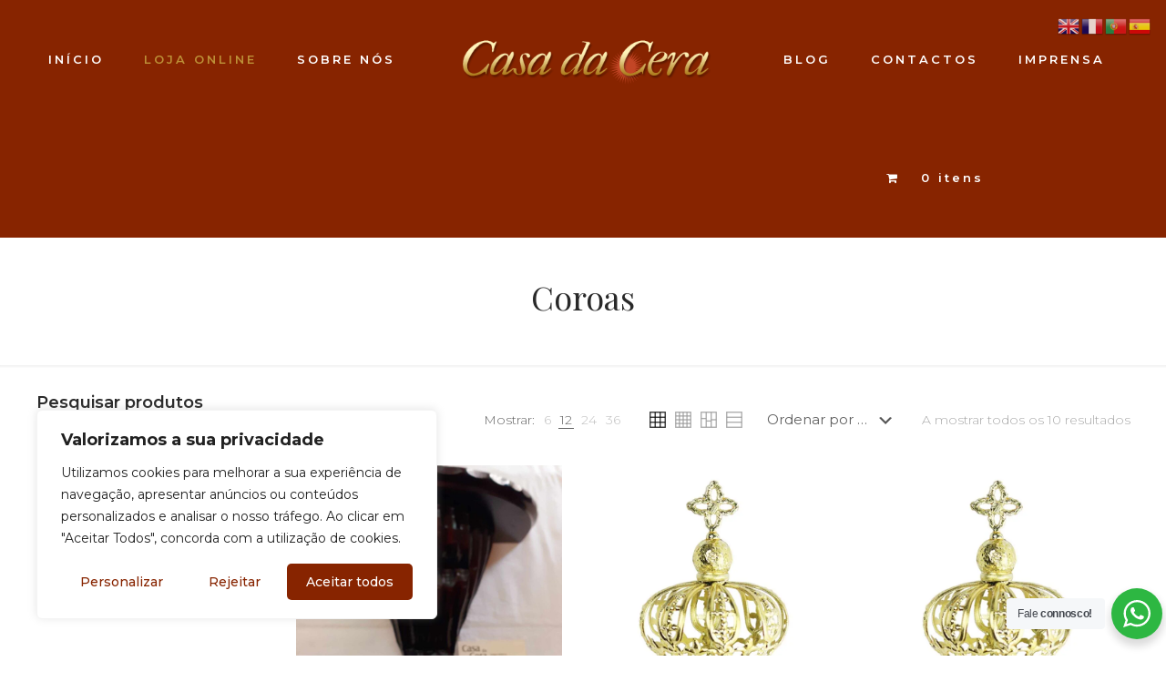

--- FILE ---
content_type: text/html; charset=utf-8
request_url: https://www.google.com/recaptcha/api2/anchor?ar=1&k=6Lc2A4kUAAAAAKwJksrwxys4BczjA1dvHCuNaQZg&co=aHR0cHM6Ly9jYXNhZGFjZXJhLnB0OjQ0Mw..&hl=en&v=9TiwnJFHeuIw_s0wSd3fiKfN&size=invisible&anchor-ms=20000&execute-ms=30000&cb=vqvt8mwxhe2a
body_size: 49198
content:
<!DOCTYPE HTML><html dir="ltr" lang="en"><head><meta http-equiv="Content-Type" content="text/html; charset=UTF-8">
<meta http-equiv="X-UA-Compatible" content="IE=edge">
<title>reCAPTCHA</title>
<style type="text/css">
/* cyrillic-ext */
@font-face {
  font-family: 'Roboto';
  font-style: normal;
  font-weight: 400;
  font-stretch: 100%;
  src: url(//fonts.gstatic.com/s/roboto/v48/KFO7CnqEu92Fr1ME7kSn66aGLdTylUAMa3GUBHMdazTgWw.woff2) format('woff2');
  unicode-range: U+0460-052F, U+1C80-1C8A, U+20B4, U+2DE0-2DFF, U+A640-A69F, U+FE2E-FE2F;
}
/* cyrillic */
@font-face {
  font-family: 'Roboto';
  font-style: normal;
  font-weight: 400;
  font-stretch: 100%;
  src: url(//fonts.gstatic.com/s/roboto/v48/KFO7CnqEu92Fr1ME7kSn66aGLdTylUAMa3iUBHMdazTgWw.woff2) format('woff2');
  unicode-range: U+0301, U+0400-045F, U+0490-0491, U+04B0-04B1, U+2116;
}
/* greek-ext */
@font-face {
  font-family: 'Roboto';
  font-style: normal;
  font-weight: 400;
  font-stretch: 100%;
  src: url(//fonts.gstatic.com/s/roboto/v48/KFO7CnqEu92Fr1ME7kSn66aGLdTylUAMa3CUBHMdazTgWw.woff2) format('woff2');
  unicode-range: U+1F00-1FFF;
}
/* greek */
@font-face {
  font-family: 'Roboto';
  font-style: normal;
  font-weight: 400;
  font-stretch: 100%;
  src: url(//fonts.gstatic.com/s/roboto/v48/KFO7CnqEu92Fr1ME7kSn66aGLdTylUAMa3-UBHMdazTgWw.woff2) format('woff2');
  unicode-range: U+0370-0377, U+037A-037F, U+0384-038A, U+038C, U+038E-03A1, U+03A3-03FF;
}
/* math */
@font-face {
  font-family: 'Roboto';
  font-style: normal;
  font-weight: 400;
  font-stretch: 100%;
  src: url(//fonts.gstatic.com/s/roboto/v48/KFO7CnqEu92Fr1ME7kSn66aGLdTylUAMawCUBHMdazTgWw.woff2) format('woff2');
  unicode-range: U+0302-0303, U+0305, U+0307-0308, U+0310, U+0312, U+0315, U+031A, U+0326-0327, U+032C, U+032F-0330, U+0332-0333, U+0338, U+033A, U+0346, U+034D, U+0391-03A1, U+03A3-03A9, U+03B1-03C9, U+03D1, U+03D5-03D6, U+03F0-03F1, U+03F4-03F5, U+2016-2017, U+2034-2038, U+203C, U+2040, U+2043, U+2047, U+2050, U+2057, U+205F, U+2070-2071, U+2074-208E, U+2090-209C, U+20D0-20DC, U+20E1, U+20E5-20EF, U+2100-2112, U+2114-2115, U+2117-2121, U+2123-214F, U+2190, U+2192, U+2194-21AE, U+21B0-21E5, U+21F1-21F2, U+21F4-2211, U+2213-2214, U+2216-22FF, U+2308-230B, U+2310, U+2319, U+231C-2321, U+2336-237A, U+237C, U+2395, U+239B-23B7, U+23D0, U+23DC-23E1, U+2474-2475, U+25AF, U+25B3, U+25B7, U+25BD, U+25C1, U+25CA, U+25CC, U+25FB, U+266D-266F, U+27C0-27FF, U+2900-2AFF, U+2B0E-2B11, U+2B30-2B4C, U+2BFE, U+3030, U+FF5B, U+FF5D, U+1D400-1D7FF, U+1EE00-1EEFF;
}
/* symbols */
@font-face {
  font-family: 'Roboto';
  font-style: normal;
  font-weight: 400;
  font-stretch: 100%;
  src: url(//fonts.gstatic.com/s/roboto/v48/KFO7CnqEu92Fr1ME7kSn66aGLdTylUAMaxKUBHMdazTgWw.woff2) format('woff2');
  unicode-range: U+0001-000C, U+000E-001F, U+007F-009F, U+20DD-20E0, U+20E2-20E4, U+2150-218F, U+2190, U+2192, U+2194-2199, U+21AF, U+21E6-21F0, U+21F3, U+2218-2219, U+2299, U+22C4-22C6, U+2300-243F, U+2440-244A, U+2460-24FF, U+25A0-27BF, U+2800-28FF, U+2921-2922, U+2981, U+29BF, U+29EB, U+2B00-2BFF, U+4DC0-4DFF, U+FFF9-FFFB, U+10140-1018E, U+10190-1019C, U+101A0, U+101D0-101FD, U+102E0-102FB, U+10E60-10E7E, U+1D2C0-1D2D3, U+1D2E0-1D37F, U+1F000-1F0FF, U+1F100-1F1AD, U+1F1E6-1F1FF, U+1F30D-1F30F, U+1F315, U+1F31C, U+1F31E, U+1F320-1F32C, U+1F336, U+1F378, U+1F37D, U+1F382, U+1F393-1F39F, U+1F3A7-1F3A8, U+1F3AC-1F3AF, U+1F3C2, U+1F3C4-1F3C6, U+1F3CA-1F3CE, U+1F3D4-1F3E0, U+1F3ED, U+1F3F1-1F3F3, U+1F3F5-1F3F7, U+1F408, U+1F415, U+1F41F, U+1F426, U+1F43F, U+1F441-1F442, U+1F444, U+1F446-1F449, U+1F44C-1F44E, U+1F453, U+1F46A, U+1F47D, U+1F4A3, U+1F4B0, U+1F4B3, U+1F4B9, U+1F4BB, U+1F4BF, U+1F4C8-1F4CB, U+1F4D6, U+1F4DA, U+1F4DF, U+1F4E3-1F4E6, U+1F4EA-1F4ED, U+1F4F7, U+1F4F9-1F4FB, U+1F4FD-1F4FE, U+1F503, U+1F507-1F50B, U+1F50D, U+1F512-1F513, U+1F53E-1F54A, U+1F54F-1F5FA, U+1F610, U+1F650-1F67F, U+1F687, U+1F68D, U+1F691, U+1F694, U+1F698, U+1F6AD, U+1F6B2, U+1F6B9-1F6BA, U+1F6BC, U+1F6C6-1F6CF, U+1F6D3-1F6D7, U+1F6E0-1F6EA, U+1F6F0-1F6F3, U+1F6F7-1F6FC, U+1F700-1F7FF, U+1F800-1F80B, U+1F810-1F847, U+1F850-1F859, U+1F860-1F887, U+1F890-1F8AD, U+1F8B0-1F8BB, U+1F8C0-1F8C1, U+1F900-1F90B, U+1F93B, U+1F946, U+1F984, U+1F996, U+1F9E9, U+1FA00-1FA6F, U+1FA70-1FA7C, U+1FA80-1FA89, U+1FA8F-1FAC6, U+1FACE-1FADC, U+1FADF-1FAE9, U+1FAF0-1FAF8, U+1FB00-1FBFF;
}
/* vietnamese */
@font-face {
  font-family: 'Roboto';
  font-style: normal;
  font-weight: 400;
  font-stretch: 100%;
  src: url(//fonts.gstatic.com/s/roboto/v48/KFO7CnqEu92Fr1ME7kSn66aGLdTylUAMa3OUBHMdazTgWw.woff2) format('woff2');
  unicode-range: U+0102-0103, U+0110-0111, U+0128-0129, U+0168-0169, U+01A0-01A1, U+01AF-01B0, U+0300-0301, U+0303-0304, U+0308-0309, U+0323, U+0329, U+1EA0-1EF9, U+20AB;
}
/* latin-ext */
@font-face {
  font-family: 'Roboto';
  font-style: normal;
  font-weight: 400;
  font-stretch: 100%;
  src: url(//fonts.gstatic.com/s/roboto/v48/KFO7CnqEu92Fr1ME7kSn66aGLdTylUAMa3KUBHMdazTgWw.woff2) format('woff2');
  unicode-range: U+0100-02BA, U+02BD-02C5, U+02C7-02CC, U+02CE-02D7, U+02DD-02FF, U+0304, U+0308, U+0329, U+1D00-1DBF, U+1E00-1E9F, U+1EF2-1EFF, U+2020, U+20A0-20AB, U+20AD-20C0, U+2113, U+2C60-2C7F, U+A720-A7FF;
}
/* latin */
@font-face {
  font-family: 'Roboto';
  font-style: normal;
  font-weight: 400;
  font-stretch: 100%;
  src: url(//fonts.gstatic.com/s/roboto/v48/KFO7CnqEu92Fr1ME7kSn66aGLdTylUAMa3yUBHMdazQ.woff2) format('woff2');
  unicode-range: U+0000-00FF, U+0131, U+0152-0153, U+02BB-02BC, U+02C6, U+02DA, U+02DC, U+0304, U+0308, U+0329, U+2000-206F, U+20AC, U+2122, U+2191, U+2193, U+2212, U+2215, U+FEFF, U+FFFD;
}
/* cyrillic-ext */
@font-face {
  font-family: 'Roboto';
  font-style: normal;
  font-weight: 500;
  font-stretch: 100%;
  src: url(//fonts.gstatic.com/s/roboto/v48/KFO7CnqEu92Fr1ME7kSn66aGLdTylUAMa3GUBHMdazTgWw.woff2) format('woff2');
  unicode-range: U+0460-052F, U+1C80-1C8A, U+20B4, U+2DE0-2DFF, U+A640-A69F, U+FE2E-FE2F;
}
/* cyrillic */
@font-face {
  font-family: 'Roboto';
  font-style: normal;
  font-weight: 500;
  font-stretch: 100%;
  src: url(//fonts.gstatic.com/s/roboto/v48/KFO7CnqEu92Fr1ME7kSn66aGLdTylUAMa3iUBHMdazTgWw.woff2) format('woff2');
  unicode-range: U+0301, U+0400-045F, U+0490-0491, U+04B0-04B1, U+2116;
}
/* greek-ext */
@font-face {
  font-family: 'Roboto';
  font-style: normal;
  font-weight: 500;
  font-stretch: 100%;
  src: url(//fonts.gstatic.com/s/roboto/v48/KFO7CnqEu92Fr1ME7kSn66aGLdTylUAMa3CUBHMdazTgWw.woff2) format('woff2');
  unicode-range: U+1F00-1FFF;
}
/* greek */
@font-face {
  font-family: 'Roboto';
  font-style: normal;
  font-weight: 500;
  font-stretch: 100%;
  src: url(//fonts.gstatic.com/s/roboto/v48/KFO7CnqEu92Fr1ME7kSn66aGLdTylUAMa3-UBHMdazTgWw.woff2) format('woff2');
  unicode-range: U+0370-0377, U+037A-037F, U+0384-038A, U+038C, U+038E-03A1, U+03A3-03FF;
}
/* math */
@font-face {
  font-family: 'Roboto';
  font-style: normal;
  font-weight: 500;
  font-stretch: 100%;
  src: url(//fonts.gstatic.com/s/roboto/v48/KFO7CnqEu92Fr1ME7kSn66aGLdTylUAMawCUBHMdazTgWw.woff2) format('woff2');
  unicode-range: U+0302-0303, U+0305, U+0307-0308, U+0310, U+0312, U+0315, U+031A, U+0326-0327, U+032C, U+032F-0330, U+0332-0333, U+0338, U+033A, U+0346, U+034D, U+0391-03A1, U+03A3-03A9, U+03B1-03C9, U+03D1, U+03D5-03D6, U+03F0-03F1, U+03F4-03F5, U+2016-2017, U+2034-2038, U+203C, U+2040, U+2043, U+2047, U+2050, U+2057, U+205F, U+2070-2071, U+2074-208E, U+2090-209C, U+20D0-20DC, U+20E1, U+20E5-20EF, U+2100-2112, U+2114-2115, U+2117-2121, U+2123-214F, U+2190, U+2192, U+2194-21AE, U+21B0-21E5, U+21F1-21F2, U+21F4-2211, U+2213-2214, U+2216-22FF, U+2308-230B, U+2310, U+2319, U+231C-2321, U+2336-237A, U+237C, U+2395, U+239B-23B7, U+23D0, U+23DC-23E1, U+2474-2475, U+25AF, U+25B3, U+25B7, U+25BD, U+25C1, U+25CA, U+25CC, U+25FB, U+266D-266F, U+27C0-27FF, U+2900-2AFF, U+2B0E-2B11, U+2B30-2B4C, U+2BFE, U+3030, U+FF5B, U+FF5D, U+1D400-1D7FF, U+1EE00-1EEFF;
}
/* symbols */
@font-face {
  font-family: 'Roboto';
  font-style: normal;
  font-weight: 500;
  font-stretch: 100%;
  src: url(//fonts.gstatic.com/s/roboto/v48/KFO7CnqEu92Fr1ME7kSn66aGLdTylUAMaxKUBHMdazTgWw.woff2) format('woff2');
  unicode-range: U+0001-000C, U+000E-001F, U+007F-009F, U+20DD-20E0, U+20E2-20E4, U+2150-218F, U+2190, U+2192, U+2194-2199, U+21AF, U+21E6-21F0, U+21F3, U+2218-2219, U+2299, U+22C4-22C6, U+2300-243F, U+2440-244A, U+2460-24FF, U+25A0-27BF, U+2800-28FF, U+2921-2922, U+2981, U+29BF, U+29EB, U+2B00-2BFF, U+4DC0-4DFF, U+FFF9-FFFB, U+10140-1018E, U+10190-1019C, U+101A0, U+101D0-101FD, U+102E0-102FB, U+10E60-10E7E, U+1D2C0-1D2D3, U+1D2E0-1D37F, U+1F000-1F0FF, U+1F100-1F1AD, U+1F1E6-1F1FF, U+1F30D-1F30F, U+1F315, U+1F31C, U+1F31E, U+1F320-1F32C, U+1F336, U+1F378, U+1F37D, U+1F382, U+1F393-1F39F, U+1F3A7-1F3A8, U+1F3AC-1F3AF, U+1F3C2, U+1F3C4-1F3C6, U+1F3CA-1F3CE, U+1F3D4-1F3E0, U+1F3ED, U+1F3F1-1F3F3, U+1F3F5-1F3F7, U+1F408, U+1F415, U+1F41F, U+1F426, U+1F43F, U+1F441-1F442, U+1F444, U+1F446-1F449, U+1F44C-1F44E, U+1F453, U+1F46A, U+1F47D, U+1F4A3, U+1F4B0, U+1F4B3, U+1F4B9, U+1F4BB, U+1F4BF, U+1F4C8-1F4CB, U+1F4D6, U+1F4DA, U+1F4DF, U+1F4E3-1F4E6, U+1F4EA-1F4ED, U+1F4F7, U+1F4F9-1F4FB, U+1F4FD-1F4FE, U+1F503, U+1F507-1F50B, U+1F50D, U+1F512-1F513, U+1F53E-1F54A, U+1F54F-1F5FA, U+1F610, U+1F650-1F67F, U+1F687, U+1F68D, U+1F691, U+1F694, U+1F698, U+1F6AD, U+1F6B2, U+1F6B9-1F6BA, U+1F6BC, U+1F6C6-1F6CF, U+1F6D3-1F6D7, U+1F6E0-1F6EA, U+1F6F0-1F6F3, U+1F6F7-1F6FC, U+1F700-1F7FF, U+1F800-1F80B, U+1F810-1F847, U+1F850-1F859, U+1F860-1F887, U+1F890-1F8AD, U+1F8B0-1F8BB, U+1F8C0-1F8C1, U+1F900-1F90B, U+1F93B, U+1F946, U+1F984, U+1F996, U+1F9E9, U+1FA00-1FA6F, U+1FA70-1FA7C, U+1FA80-1FA89, U+1FA8F-1FAC6, U+1FACE-1FADC, U+1FADF-1FAE9, U+1FAF0-1FAF8, U+1FB00-1FBFF;
}
/* vietnamese */
@font-face {
  font-family: 'Roboto';
  font-style: normal;
  font-weight: 500;
  font-stretch: 100%;
  src: url(//fonts.gstatic.com/s/roboto/v48/KFO7CnqEu92Fr1ME7kSn66aGLdTylUAMa3OUBHMdazTgWw.woff2) format('woff2');
  unicode-range: U+0102-0103, U+0110-0111, U+0128-0129, U+0168-0169, U+01A0-01A1, U+01AF-01B0, U+0300-0301, U+0303-0304, U+0308-0309, U+0323, U+0329, U+1EA0-1EF9, U+20AB;
}
/* latin-ext */
@font-face {
  font-family: 'Roboto';
  font-style: normal;
  font-weight: 500;
  font-stretch: 100%;
  src: url(//fonts.gstatic.com/s/roboto/v48/KFO7CnqEu92Fr1ME7kSn66aGLdTylUAMa3KUBHMdazTgWw.woff2) format('woff2');
  unicode-range: U+0100-02BA, U+02BD-02C5, U+02C7-02CC, U+02CE-02D7, U+02DD-02FF, U+0304, U+0308, U+0329, U+1D00-1DBF, U+1E00-1E9F, U+1EF2-1EFF, U+2020, U+20A0-20AB, U+20AD-20C0, U+2113, U+2C60-2C7F, U+A720-A7FF;
}
/* latin */
@font-face {
  font-family: 'Roboto';
  font-style: normal;
  font-weight: 500;
  font-stretch: 100%;
  src: url(//fonts.gstatic.com/s/roboto/v48/KFO7CnqEu92Fr1ME7kSn66aGLdTylUAMa3yUBHMdazQ.woff2) format('woff2');
  unicode-range: U+0000-00FF, U+0131, U+0152-0153, U+02BB-02BC, U+02C6, U+02DA, U+02DC, U+0304, U+0308, U+0329, U+2000-206F, U+20AC, U+2122, U+2191, U+2193, U+2212, U+2215, U+FEFF, U+FFFD;
}
/* cyrillic-ext */
@font-face {
  font-family: 'Roboto';
  font-style: normal;
  font-weight: 900;
  font-stretch: 100%;
  src: url(//fonts.gstatic.com/s/roboto/v48/KFO7CnqEu92Fr1ME7kSn66aGLdTylUAMa3GUBHMdazTgWw.woff2) format('woff2');
  unicode-range: U+0460-052F, U+1C80-1C8A, U+20B4, U+2DE0-2DFF, U+A640-A69F, U+FE2E-FE2F;
}
/* cyrillic */
@font-face {
  font-family: 'Roboto';
  font-style: normal;
  font-weight: 900;
  font-stretch: 100%;
  src: url(//fonts.gstatic.com/s/roboto/v48/KFO7CnqEu92Fr1ME7kSn66aGLdTylUAMa3iUBHMdazTgWw.woff2) format('woff2');
  unicode-range: U+0301, U+0400-045F, U+0490-0491, U+04B0-04B1, U+2116;
}
/* greek-ext */
@font-face {
  font-family: 'Roboto';
  font-style: normal;
  font-weight: 900;
  font-stretch: 100%;
  src: url(//fonts.gstatic.com/s/roboto/v48/KFO7CnqEu92Fr1ME7kSn66aGLdTylUAMa3CUBHMdazTgWw.woff2) format('woff2');
  unicode-range: U+1F00-1FFF;
}
/* greek */
@font-face {
  font-family: 'Roboto';
  font-style: normal;
  font-weight: 900;
  font-stretch: 100%;
  src: url(//fonts.gstatic.com/s/roboto/v48/KFO7CnqEu92Fr1ME7kSn66aGLdTylUAMa3-UBHMdazTgWw.woff2) format('woff2');
  unicode-range: U+0370-0377, U+037A-037F, U+0384-038A, U+038C, U+038E-03A1, U+03A3-03FF;
}
/* math */
@font-face {
  font-family: 'Roboto';
  font-style: normal;
  font-weight: 900;
  font-stretch: 100%;
  src: url(//fonts.gstatic.com/s/roboto/v48/KFO7CnqEu92Fr1ME7kSn66aGLdTylUAMawCUBHMdazTgWw.woff2) format('woff2');
  unicode-range: U+0302-0303, U+0305, U+0307-0308, U+0310, U+0312, U+0315, U+031A, U+0326-0327, U+032C, U+032F-0330, U+0332-0333, U+0338, U+033A, U+0346, U+034D, U+0391-03A1, U+03A3-03A9, U+03B1-03C9, U+03D1, U+03D5-03D6, U+03F0-03F1, U+03F4-03F5, U+2016-2017, U+2034-2038, U+203C, U+2040, U+2043, U+2047, U+2050, U+2057, U+205F, U+2070-2071, U+2074-208E, U+2090-209C, U+20D0-20DC, U+20E1, U+20E5-20EF, U+2100-2112, U+2114-2115, U+2117-2121, U+2123-214F, U+2190, U+2192, U+2194-21AE, U+21B0-21E5, U+21F1-21F2, U+21F4-2211, U+2213-2214, U+2216-22FF, U+2308-230B, U+2310, U+2319, U+231C-2321, U+2336-237A, U+237C, U+2395, U+239B-23B7, U+23D0, U+23DC-23E1, U+2474-2475, U+25AF, U+25B3, U+25B7, U+25BD, U+25C1, U+25CA, U+25CC, U+25FB, U+266D-266F, U+27C0-27FF, U+2900-2AFF, U+2B0E-2B11, U+2B30-2B4C, U+2BFE, U+3030, U+FF5B, U+FF5D, U+1D400-1D7FF, U+1EE00-1EEFF;
}
/* symbols */
@font-face {
  font-family: 'Roboto';
  font-style: normal;
  font-weight: 900;
  font-stretch: 100%;
  src: url(//fonts.gstatic.com/s/roboto/v48/KFO7CnqEu92Fr1ME7kSn66aGLdTylUAMaxKUBHMdazTgWw.woff2) format('woff2');
  unicode-range: U+0001-000C, U+000E-001F, U+007F-009F, U+20DD-20E0, U+20E2-20E4, U+2150-218F, U+2190, U+2192, U+2194-2199, U+21AF, U+21E6-21F0, U+21F3, U+2218-2219, U+2299, U+22C4-22C6, U+2300-243F, U+2440-244A, U+2460-24FF, U+25A0-27BF, U+2800-28FF, U+2921-2922, U+2981, U+29BF, U+29EB, U+2B00-2BFF, U+4DC0-4DFF, U+FFF9-FFFB, U+10140-1018E, U+10190-1019C, U+101A0, U+101D0-101FD, U+102E0-102FB, U+10E60-10E7E, U+1D2C0-1D2D3, U+1D2E0-1D37F, U+1F000-1F0FF, U+1F100-1F1AD, U+1F1E6-1F1FF, U+1F30D-1F30F, U+1F315, U+1F31C, U+1F31E, U+1F320-1F32C, U+1F336, U+1F378, U+1F37D, U+1F382, U+1F393-1F39F, U+1F3A7-1F3A8, U+1F3AC-1F3AF, U+1F3C2, U+1F3C4-1F3C6, U+1F3CA-1F3CE, U+1F3D4-1F3E0, U+1F3ED, U+1F3F1-1F3F3, U+1F3F5-1F3F7, U+1F408, U+1F415, U+1F41F, U+1F426, U+1F43F, U+1F441-1F442, U+1F444, U+1F446-1F449, U+1F44C-1F44E, U+1F453, U+1F46A, U+1F47D, U+1F4A3, U+1F4B0, U+1F4B3, U+1F4B9, U+1F4BB, U+1F4BF, U+1F4C8-1F4CB, U+1F4D6, U+1F4DA, U+1F4DF, U+1F4E3-1F4E6, U+1F4EA-1F4ED, U+1F4F7, U+1F4F9-1F4FB, U+1F4FD-1F4FE, U+1F503, U+1F507-1F50B, U+1F50D, U+1F512-1F513, U+1F53E-1F54A, U+1F54F-1F5FA, U+1F610, U+1F650-1F67F, U+1F687, U+1F68D, U+1F691, U+1F694, U+1F698, U+1F6AD, U+1F6B2, U+1F6B9-1F6BA, U+1F6BC, U+1F6C6-1F6CF, U+1F6D3-1F6D7, U+1F6E0-1F6EA, U+1F6F0-1F6F3, U+1F6F7-1F6FC, U+1F700-1F7FF, U+1F800-1F80B, U+1F810-1F847, U+1F850-1F859, U+1F860-1F887, U+1F890-1F8AD, U+1F8B0-1F8BB, U+1F8C0-1F8C1, U+1F900-1F90B, U+1F93B, U+1F946, U+1F984, U+1F996, U+1F9E9, U+1FA00-1FA6F, U+1FA70-1FA7C, U+1FA80-1FA89, U+1FA8F-1FAC6, U+1FACE-1FADC, U+1FADF-1FAE9, U+1FAF0-1FAF8, U+1FB00-1FBFF;
}
/* vietnamese */
@font-face {
  font-family: 'Roboto';
  font-style: normal;
  font-weight: 900;
  font-stretch: 100%;
  src: url(//fonts.gstatic.com/s/roboto/v48/KFO7CnqEu92Fr1ME7kSn66aGLdTylUAMa3OUBHMdazTgWw.woff2) format('woff2');
  unicode-range: U+0102-0103, U+0110-0111, U+0128-0129, U+0168-0169, U+01A0-01A1, U+01AF-01B0, U+0300-0301, U+0303-0304, U+0308-0309, U+0323, U+0329, U+1EA0-1EF9, U+20AB;
}
/* latin-ext */
@font-face {
  font-family: 'Roboto';
  font-style: normal;
  font-weight: 900;
  font-stretch: 100%;
  src: url(//fonts.gstatic.com/s/roboto/v48/KFO7CnqEu92Fr1ME7kSn66aGLdTylUAMa3KUBHMdazTgWw.woff2) format('woff2');
  unicode-range: U+0100-02BA, U+02BD-02C5, U+02C7-02CC, U+02CE-02D7, U+02DD-02FF, U+0304, U+0308, U+0329, U+1D00-1DBF, U+1E00-1E9F, U+1EF2-1EFF, U+2020, U+20A0-20AB, U+20AD-20C0, U+2113, U+2C60-2C7F, U+A720-A7FF;
}
/* latin */
@font-face {
  font-family: 'Roboto';
  font-style: normal;
  font-weight: 900;
  font-stretch: 100%;
  src: url(//fonts.gstatic.com/s/roboto/v48/KFO7CnqEu92Fr1ME7kSn66aGLdTylUAMa3yUBHMdazQ.woff2) format('woff2');
  unicode-range: U+0000-00FF, U+0131, U+0152-0153, U+02BB-02BC, U+02C6, U+02DA, U+02DC, U+0304, U+0308, U+0329, U+2000-206F, U+20AC, U+2122, U+2191, U+2193, U+2212, U+2215, U+FEFF, U+FFFD;
}

</style>
<link rel="stylesheet" type="text/css" href="https://www.gstatic.com/recaptcha/releases/9TiwnJFHeuIw_s0wSd3fiKfN/styles__ltr.css">
<script nonce="D5wsyzoi5kSJVjFskUM2gQ" type="text/javascript">window['__recaptcha_api'] = 'https://www.google.com/recaptcha/api2/';</script>
<script type="text/javascript" src="https://www.gstatic.com/recaptcha/releases/9TiwnJFHeuIw_s0wSd3fiKfN/recaptcha__en.js" nonce="D5wsyzoi5kSJVjFskUM2gQ">
      
    </script></head>
<body><div id="rc-anchor-alert" class="rc-anchor-alert"></div>
<input type="hidden" id="recaptcha-token" value="[base64]">
<script type="text/javascript" nonce="D5wsyzoi5kSJVjFskUM2gQ">
      recaptcha.anchor.Main.init("[\x22ainput\x22,[\x22bgdata\x22,\x22\x22,\[base64]/[base64]/[base64]/[base64]/[base64]/[base64]/[base64]/[base64]/[base64]/[base64]\\u003d\x22,\[base64]\x22,\[base64]/Cl8OIfwDCk8Kcw6liwqnCisOfwqcfKjDCm8KGUDEJw7TCjQJgw4TDjRBkW28qw4Z5wqxEVMOQG3nCjVHDn8O3wq/Chh9Fw5jDl8KTw4jCjMOjbsOxY2zCi8KawqDCncOYw5ZxwpPCnSszdVF9w7zDicKiLDQqCMKpw5pVaEnCn8OHDk7CmUJXwrEMwpl4w5JCLBc+w63DqMKgQjXDvAw+wp/CrA19XMK6w6bCiMKiw5J/[base64]/XEzDkMOoU8KMHcKmw5/CjMKmwoIQwpTCqFvChjxRa2tMUFTDkUnDhsOUR8OAw4bCosKgwrXCqcOGwoV7cVwLMhERWHcjWcOEwoHCuQ/DnVsFwoN7w4bDoMKhw6AWw5nCocKReQUxw5gBScKlQCzDgsO1GMK7QSNSw7jDlCbDr8Kud0krEcO2wpLDlxU+wozDpMOxw45sw7jCtCJ/CcK9e8O9AmLDt8KGRUR6wqkGcMOQAVvDtEZ0wqMzwpkNwpFWfijCrjjCgkvDtSrDl2vDgcODBx1reAsGwrvDvmwew6DCkMO/w5QNwo3DmcOhYEo9w5ZwwrVxVMKRKkDCoF3DusKMTk9CJVzDksK3RxjCrns+w6s5w6o+JhE/GWTCpMKpcXnCrcK1bMKldcO1wpZpacKOa0gDw4HDpFrDjgwiw5UPRQ1yw6tjwozDok/DmT0CFEVXw4HDu8KDw4oxwoc2AMKewqMvwpjCg8O2w7vDpzzDgsOIw6TCpFICEBXCrcOSw7ZpbMO7w4B5w7PCsRlew7VddH1/OMOhwo9LwoDCgsKkw4puSMK1OcObfMK5Inx6w54Xw4/[base64]/DtCgIwpzCokbDtUkmO8K0DsK/wp3DkTLDgHzDmcORwps2wrNOMsOOw6ouwqQITMKswoo2EsO2CVZJDMO4PcKhCiJ6w60uwo7ClcOawow0wp/CjA3DhzhHVBTCpRHDvcKew4kswo3DjBnCgAsQwqXCpcKdw6zCvycowozDuCHCisOsYsKAw4/Dr8KjwrnDiGA8wqlYwpPCksOoF8KZwpjChwYeICJUSsKXwo1CcBk1wp8EbsOMw7HChsOeMTDDvsOfc8KVRcOLMXEMw5LCgcK8Uk/ClsOJBkfCn8KgT8KlwpJmSBPCm8KBwqrDi8OeHMKbw7EYwpRXJRI2G0RQwqLCi8OtXHppHMOxw5zCusOdwqVpwqnDrUJxFcKnw5htCTHCssKVw5XDpXfDpCnDgMKcwqhvfkArw61JwrDDiMK8w5EGw4/CkHhmwrfCgMOdeXwowpE0w6Ehw7x1wrgrCcK2w4trUXVpF3jDrFE8MUkGwp/[base64]/CpsOYa8O9UgHCl8KnwoMqw4Rlw5lbw4lew6ISwrJ8w5wbKVRxw7cGLk8scRrCg0ANw7vDucK3w4bCnMK2d8O2GcOYw5ZlwoNIXmzCpBgbHmUpwrDDkTNBw6zDr8K7w4ogeQp/wqjCm8KWYFvCh8KWL8KpDA/DiFE6DhzDp8OzUm9wRsKzGlDDgcKAAsK2USjDmWkSw7rDp8OrM8OcwrjDsiTCisKIWU/Co2lXw5VvwqF+wqlgIsO0VFQhQBg0w7w6BB/DmcK9ZcO1wpXDksKRwpl+JgHDvm7DmnRJVzDDq8OtFsKiwoUjeMKIH8K1AcKGwpcVfzc1XTnCtcKzw54Ywp7DjsKxwqwhwo99w6x4MMKaw6UFdsKLw6U6AULDkxdiPx7CjXfCtgoaw4nCnzHDosK0w5zDgQsuR8O3XW01KcO+dsOlwpLDhMOWw40pwr/DqsOoVm/Dn01EwrHDuH5/TMKrwp1YwpTClwrCq2FxXRISw77Dg8Ogw5lVwromw5/CnMK4A3bDlcK9wrgiwpgoC8KCSALCrcOgwpTCq8OKwoLDkGwKwqbDpxs9wqccXhjCp8OSJShabiA+GcOwSsOgQjtVEcKLw5DDnkNbwrMJPkfDtmpSw6jCpVPDs8K9Bz5Ww5zCn3lywrvCiQRHeGrDhRTDnz/CuMOTwr7DucOWfyDClAHDiMOOMjRSworCs39EwoZidMK6dMOERRU+wqdle8KXImcbwrkIwqjDr8KIIsOGUwnDrgrCul3Di0DDgsOCw6zDr8Odw6FpF8OAfzdce2ELNy/[base64]/w47CsHYlYcOow50Ow77CkcKWwpkDwotGA3xgE8ORw7Aaw7AECgnDjGTDq8KwbmnDqcOmwonDrifDjBcJZz8uX0zCiFTDisOyfxoewrjCsMKmcRE6CcKdcQoGw5Nrw7F8YMONw4vCnw52wowuKQPDpD7DkcO/wo4KJMKcRsODwpZGZQ3Dv8Ktwr3DvsK5w5vCk8K8UTzCkcKFO8KNw6sdeR1hBAvDnMKHwrTClcKcwozDp2hBKm0KXQDDh8OIFsOCdsO7w6XDkcOyw7Z/ZsODNsK6w6jDo8KWwqzCgz07B8KkLBIUMMK5w44YRsKxC8KZw4/[base64]/[base64]/Cj0nCksKpEsK5wofCm0LDlGPCiMKBT2Zhw7gcNwbCh1HDhTTCtsKpKARrwprDuEXCnMOxw4HDt8KvNTs3fcOPwpTCoiTCssKpM34Fw7ZGw5PChgDDigk8OcK8w7/DtcO4NmbCgsKEZBvCtsOGd37Du8OBRwnDgkcWFcOuTMKewrjCnMKywoHCtU7Dn8K2wo1MQMO4wol3w6bDjnrCtjTDnMKQAFfCoQXClcKsH0LDssObw4bCqkMaK8OIfinDpsKIXsKXWMKqw5YSwr18wrzCjcKZwr/CksKIwqYfwo/CscOZwp3Dry3DmGRmJSRfNBYDwpMHAsOlw74hwqDCkkMeUUfCjUgRw40YwpBvw4/DmzHCnHYZw7fCkTQXwqjDpg7DjEBswq9+w4QMw70de2vCtsKlYMO9wrXCt8OHwqdWwqhPSwwpew1ES3zChhk5X8OBw6nCtw49OVvDqgoCRcKrw4rDoMKkdMOiw4xXw5oPwr/[base64]/CmGTDtsKofkvDmiAXMxrCoTjCn8Ohw54kBhFdEcKzw6XCg2oYwobClcO6w7o2wpZWw6Jbwr4fDsKnwrbDicOpw4MVSVd9CMOPKkjCkcOjL8Kgw7ctw6wKw6NUTA4nwrbDscKUw77DrFI1w5tywoFaw6YvwrHCi07CpC/[base64]/w77Dj8KCwoHDpF7ChMKRw6LDhMOqV8KTHAMPRsOaR05AO1w6w4tSw67DtDvCs0XDnMOJPx/DoTzCvMOvJMKHw4vCnMOZw6EWw6nDjFrCiGosDEU+w6LDrDDDt8O6w7/CnMKjWsOcwqQYFxZswrx1QVVAUyB1HsKpPz7DsMKWdCBGwosNw7nDqMK/d8OhQBbClRFkw40VBFvDrSMnQcKJw7TClXbDiQQgSsKoeTItw5TDqHI0woQtYsKSw7vCisOIDMKAw7HCowLCol5dw6dzwrfCkMO0wqtvB8KMw5DCkMK0w40vLsKSVMO9MmnCvT/CtcKnw792F8OTMsK5w5sIGsKCw4/CqHkrw63DvHvDhBk6ESNZwrIlfsKhw6/[base64]/DgVMGAMOLSmoTMcO0OmfCrsKlKMOdV8KqGA3CnRzCrsK6ekMwUVRkwq8yMiJow7XCvALCuCDClyzCnwUzC8ODBigcw4N8wofDnsKww5LDssK+SCBOw6vDvzMIw6gIRjB1WCPCnBHClXzCkcOewoQQw6PDtMOjw5ZrGzIEWsOhw7/CiXXDqGbCvcO/[base64]/w4hDFcORw58SwqtCFcOuVQHCrwM9wqLDqMKFwrzDsUTDnk/DjyceK8OSTsO5AVLDssKew4d7w5N9Bj/[base64]/Dl2Yxw6MDanvChMK/w6nCs8OVwqLCrMOXw4kKwrxGwo3DpcKzw4DCvsKswoc0w7jDhg7Cq3Qnw5HDpMKIwq/Dt8OfwozCgcK4P2zClsOoT0MSLsKLL8K4XAjCpcKKw4dHw7rCk8OzwrzDljp0TsKHPcK+wqnCrcK/bAzCvxhHw6zDucKmwojCn8KPwot8w6wHwqDDvMOhw5DDlMKjKsKPRTLDv8K3DMKAfFnDgMKWPHXCuMOje0bCsMKqSMOmR8OTwrA1w7cYwpNXwqrDhQnDhcKWUMKyw4DCpxLDvCgWMSfCj2wBcV/DhDbCtWrDtBvDsMK2w4VJw5LCrMO0wocEw6YIQFoxwokNNsOndcOOE8OfwotSw7cUwqPCn1XDq8KCdsKMw4jCs8Omw6dGZGDCshvCocO8wpLCoTwTSjRHwrdcJcK/w5xlfsOQwqcXwr5yd8O/HhYGwrvDpcKZCMOXw79MezrCuADCrzzCv38PdQ3CrSDDgMOSMn0Ww5Q7wo3Dnm8uXhcJFcKYNyjDg8OgQcOHw5JwGMKww74gw4zCicKWw5Jcwow7w7U1R8OFw7M8JGnDlAN4w5Ukw7HCqsKFIkppD8OuLynCknnCky9MMxkhwpRSwoLCjibDozXDrEF/wq/Cm3zDgUZAwpYHwrPCqyrDjsKYw64jTmoqLcOYw7/DvcOGw7TDqsKIwpjCnk8Cb8Ocw4hVw6HDjsKEJ218woPClBMQX8KswqHCoMKCFcKiwrUzI8KOKcKDSDQAw4oEEsO5woDDsQ3Cl8OBQyMoSzIBwqzCqxFLwozDnB9RRsK1wqxja8Oyw4XDlQjCj8OcwqjDkWtdKiTDi8O4LEPDpVJEYx/DocO/wqnDgcOtw7bDujnCt8KyEzTDoMK/[base64]/Q8OvD8O/w6DDrWvDi8KHKmfCjcKOOMKiwojDssOWGwLCpG/Dn0rDo8KYfcO0a8OBRMOrwoowLMOnwqfDncO6WzLDjjUhwrPDj04hwpEHw5TDo8Kaw6oWIcOwwpTDqk3DtT7CgMKNM11ieMOsw4TDiMKZDjYXw4/[base64]/wp7DhsOgwr/[base64]/CgXPDjjDDoQDCkyN0P8OhMMKBcEnDgC7DkgoMG8KTw6/CvsKzw6EtRsOMKcOswofCncKaLxLDtMOLw74Xw4JCw7jCkMObakDCo8K9EcO6w6bDisKXwrgowpIyGwHDmcKaZ3TCjhbCiWoacQJcZcOLw6fCiGNQZknCpcO7P8Oyb8KSHTAOFmEZLFLClkTClcOpw5nCg8KKw6h+w5XDgkbCrD/CpULDsMKXw4LDicOPwrgTwog8BxNRKnYPw4DDi2vDozDCqwbDo8KNGgJKWHNtwp1cwph+ecKSw7pHYGLCv8K8w4rCrsOAaMOVcsKhw4LClMKnwoDDqDHCjsOhw63DlcKtJlE3wpLCo8Kpwq/DhnVHw5nDmsK9w7DCpSAow405IMK1fxvCrMK1w7UxRMO5AWjDv39WD25UZMKhw7RMJw3DomTCvyZpGnVfYwzDqsOWwobCsU3CgAIGSxklw7wDF3c7wpzCk8KJw7t/w7Z5w63Dh8K6wq8Dw44dwrvCkB7CtD/CpcK/wqHDpxnCskfDkMOHwrMywoBLwrECMMOuwovDkXJXAMKLwpMte8OFZcK2bMK6WjddCcKtBMOvYX4eaFIUw4pqw7XCkVMbQMO+A1EHwrp2YXHCjSLDgsO/wo4XwrjCgcKMwoDDslPDv2IVwrs0fcOZw5lXw7XDuMOyCMKHw5nCjD8Yw5c4LMKQw4Vxfjo9w7fDosKZLsOow7Y5GQnCt8OqYsK1w73CrsOHw5N/L8OJwqrClsKaWcKCRTrCvcO5wobCpBzDr0/CksKWwqLCusOQA8OUwpXDmsO0c3nCr1HDvzDCmsO3wo9YwofDgio9w4lbwp96KsKowpTChzbDosKtFcKGERlwDsK+Nw/[base64]/DksOQw4wvE8OhG2FbN35jw6TDry7CssOsBcK3wqoVw4YjwrRgeCLDm1tKf014Rg/DgCjDhcOMwqwHwr3Cj8ODb8OTwoEiw4zDmQTDhx/[base64]/[base64]/ClcK7MT53DlvDuMKxw7bCmArClgXCq8K4YwXDmcO7wqvCsUgbLcKVwq0gTFYMRcO4woPDoQnDtE87wqF5Q8KuZxZMwq/[base64]/Dhi4qBXJFLMOBwrxhW35MaQ5hw5l6wqMBCXB+IsKpw7lTwo9iTSM/E1IOcRHCr8O2ayAGwrHCqcKPH8KAD0LDggnCt0sCYirDncKoAcK4a8OYwqbDs0DDsxZ5w7rDhivCuMKfwps7U8OAw5BMwr9qwrjDr8O+w5rDhsKCOsOcAgUVRsKuIWIlSsKHw6bDmBDCpcOSwrPCusODCSbClBg3dsONGg/[base64]/wojChsKewrsYwoxiYkRCw4LCjit7L8KNw7/CmMOsGsOcwo7Ck8KawqdFfxZHI8KjNsK2wqgfYsOqNsOLLsOUw6DDsWTCqlnDi8K2wpDCs8KuwqJcYsOawqrDlx1fMhnDmnsjw4Vvw5Z7wrzCtA3DrcO3w6LCpEtXwo/Cj8OMDgLCvcO2w5R9wpTCpCp1w5RMwo0Cw7VMw6DDvsOuXMOGwo46wqF1MMKYJcOCfQXChUjDgMOLVMKIfcKuwo19w7hoUcOPw6onwoh8w5Y7JsK4w7HDpcOkQUlewqI2wqnCncOWecO6wqLCscKWwoMbwrnDqMK/wrHDtMOMNlUWwqNZwr0gMBBCw4ddKsOMGcO2wop6wp9bwrDCs8K9wrohKcKnwqTCvsKTOUfDsMKxVhRPw5xaAUHCj8KsPcO/wq3DmcK6wr3DgB4Ew73CrsKtwoQdw4nCoRjCucKbwrHDhMKWwrhPADvCpTMsdMO4R8OqdsKWYMOzQcOpw75bDxLDncKMWcOwZwZQJ8Kqw6ASw4PCocKBwrg8w47DuMOlw7/DjlZMVCRgGjZXLw7DncO0w7jCuMKvWRJ3Ux/CpMKbeWFpw4oKX0QewqcUcWsLc8Ktw7vDsTwzLMOAUMO3RcOgw453w6XDgy9aw4rCtcKkR8K3QsKwKMOhwpAEdD7ChX/[base64]/w77Dri9qwpt8H8KNw5wHQcOxwqbCh8KnOsK6w7oqC2pLw47CpcOLU0vCnMKcw5hawrrDhH4Rw7IWf8KpwoTCg8KJH8OCBB3ClydbcWnDkcK9KWDCmlPDl8Kjw7zDi8Opw7dMQBbCojLCnBpFwoleY8K/VMKGOUjDnsK8wqI4w7N5c0XCq27ClcKiDzU2Hh08KVLChsKxwrcmw5rDscKlwoMgDiEGGXw7f8OTNsOEwplXdMK7w6cVwqNIw6fDgzTDsRXCjcKQXGMgw5/[base64]/Dm8KCRG8Rwo1Kw4TCiWLDicORwobCiMKGwr7DpsKVwrFnasKUJ0FgwpsdDnphw4ghwovCu8OYw4NdFsKQXsOCBMKUOVHCkw3DvxMjw5TCmMOgey8UT2fChwoUIl3CvsK8QnXDmj3DgE/ClF8vw7lqWR/ClMOZR8Ksw7LCmsOzw5vCkWEeKcK1Ww7CssOmw7HCqHLCgl/CrsKhR8Ola8OewqZ5wqDCnitMIDJnwr5twr9uAE1ve2lyw40Iw4drw4zDh3owHCHCn8KRw41pw7onw5TCuMOpwrXDqcK4acOzZiN3w5xfw6UYw5sXw5Utwp7DhwDCkHzCucOlwrNAGE5CwqfDrMO6UsO4R2IxwqhBJCVUEMOjfTVAYMKPOMK/w4jDl8K6TELCrsKkQBRNYn8Qw5DCvCvDqXjDjF0DQ8O3QjXCvUx8B8KIEsOOA8OIw6LDncOZBnYZwqDCrMKWw40lcDpWek3CjT82w7rCoMOcbl7DmSZHPRfDqg3Dm8KDOwQ/HH7DrW02w5k/woDCicOjwpbDpnTDpcKAOMO4w6bDiB0hwqnDtFXDplkbb1nDpihkwqwFFcO0w6I3wokiwrYnw6ozw7FMTcO6w4k8w6/[base64]/[base64]/[base64]/CtC3DpW5JHcKLw6sOVcKvw7UqT37DrsONPipfMcK+w77Djy/ClyM3JGldw6fClsOPOMOtwp9Kw5Ziw4UOw4M6LcKpw4TDpMKscC7DrcO8wp7CncOmLm7Cu8KKwqDCmHfDj2fDuMKnSQN4TcKZw5cbw5fDr1/DusOhDcK2VyPDuXfCn8O2PcObMk4Bw7wGa8OLwpJcOsO7BA86woTCksO/wqFdwqoaRmDDugwhwobDmcKXwozCqcKHwol3QD/[base64]/DriHDpcOPJMK9wrRfwoPCkMO1w4DDrQkYGVfDqU8Zwp/CssOkTcK4wpbDtx7ClMOdwpbDncO7ek/Cj8OgMhgEw5kxJUHCh8OQwqfDicOdNntZw4Umw5vDoV5ew58Sc13CpRNrw4bDvX/DgELDhcKsSGLDtcObw77CjcKsw5IFHAsjw40pG8OePcOfIW7CqcKlwqXCjsOIIsKOwpUiHsOYwqHCoMK3wrBME8KVG8K3cgbCqcOnw64iwq9/wprDnRvCtsOYw7TCrSLCo8K3w4XDkMKAOMOYU2URwq3CoRB7QMKKwoHClMK0w4jCisOaX8KNw5PChcKnJ8Ofw6vDtsK9wr/CsEBMLxQOw5nCoEDCt34lwrUDLQwEwrArbcKAwroFw5/CksK5AMKmHn5BZHjCo8ODHgV9dsKawqB0A8O7w4fDm1YddsK4E8KKw73Dmj7DjsOuw5hPB8Oawo/[base64]/DpcOew7PCpVrCl8K3csKnLsK4wrMSwpEqw47DrSrCsmjCssKHw7h8VWRdIMKHwqTDul7Dq8KAKR/DnGUSwrbCsMKawogzwp3ChsOgwqPDqzjDjHZ+f3zClgcNV8KJXMOxw5Y6cMKQYsODHHAlw5zCisKhVkzCh8OWwpB8Yk/DoMKzw6JbwpRwNMONIcOPMibDkg56K8Kxw4PDsj9EV8OTPMO2w5U1YcOBw6MtFENSwoYoLzvChMOSwoUcfBDDp28RNzPDoGENH8KGw5HCuAw9w6fDn8KBw4AtKcKOw7/DtMK2FcO1w4nCgzvDlk8wQ8KKwrkLwphGKMKFwowMRMK6w6HCnDN2CyvDpggYT3tcw7/CuHPCpsKXw4fDplpOYMKYZwvDk2bCixvCliLDvjzDocKZw5zDnyF4woo1AMOMwrzCrG7CucOxc8Odw5HDnQ8VU2bDjsOwwrTDm2kqPlPDtsKQYMKhw7J2wp3DksKPWG3CpUvDkj/CncKQwpLDu3xpcMOsEMONAsK9wqxMwpjCozLDhcO+wpEGHMKsf8KtNMKTGMKewr5EwqVawrFxFcOAwpDDlMKbw7VQwq3Dn8Kgw6IMwpU+wpsPw7TDqWVRw7g8w6zDi8KrwrvCoW3CmGPCo1PCgB/Dr8ObwrfDs8KKwpdiFSAlX1NtTVHCmgbDv8Kqw4zDtcKFHMK2w71qMWHCkU0ffyTDgktHQ8O5L8KBBTTCtFjDngTCv1rDhhfCiMO9IlRTw73DhMOfIDzCq8KsTcO5wpBxwqbDt8OAwo/Cp8O+w5/DrcO1TcKYC2PCtMKBEEUxw5nCnD3CqsO9VcK+woADw5PCicKXw4B4wpzDlUU/B8Otw4Q5DFkCc2QwSnMCbMOSw5tTVAnDpUfDqS8/FUvCscOjwoNnTXViwqEsaGFlDSV9w554w7ZMwqpAwqTCnSvDqVDCkzHChjPDr1Q+TxEHYCXCvhBWQcKrwqvCsT/CnMKhIMKoMcKAw7vCtsKxcsKkwr1VwpTDlHTCicKcLBY0JwchwpAyCC8qw7o/w6ZCRsKOTsOxwo0YTVTCqhrCrlnCgsOfwpVcegltwrTDh8KjLsO2B8KfwqDCnMK7bgh0KB/Dol/CtsKPHcOLH8KkV0zChsKoYsONesK/E8O7w4PDhQrDsX4yNcOnwrHCs0TDoxtIw7TDqsKjw63Dq8KjFkbDhMKkw6RxwoHCrsKOwoHCq3HDusKhwprDnjDCk8Kow5HDu3rDosK3TE7CiMOQwqHDrnrDkCHDswIhw49THsO2VsOKwq3CmjfCgsOww5F4bMK6wqDCmcKeQyIbwq/DiG/ClMK3wronwr0vZcKrI8KiBsOXVyQbwoFoC8KewpzCuW/CnQB1wp3CrMKGOMO8w7ssZMK/[base64]/[base64]/wqDCsMO6wqPDtcK8w7IhVl5/R8Knw5s3SENuBBYGB2LDuMOxwpIlOcOow7EJTcKKQHbCuDbDjsKGwpTDklkBw77CnQ8GGcKXw6TDll8/EMO3X2/DucKpw63CtMK/[base64]/NzB+wrRXwpHClsOjw6PDpMOkwqFOS8KNw6dfw4/DgsKDw6trYMKoQGjDi8KVwrlfD8OCwrfCrsKKW8Khw4xOw6Zdw4ZnwqTDkcKiw5d5w4zChnjDgGMUw6/DuGbDqRh+czbCgWTDrcO6w5PCqmnCoMKRw4rCqXHDocO+Z8Oqw6vClMOxRA5jwpLDmsOrWkrDoE1xw7vDk1QCwogrFnLDuDp3w7I2MCjDulPDiGrCrkNPOkAeOsO0w5UYIMKQEyDDhcOzwo/[base64]/Ch3wUwonCjiNTJCjCp8ObwrwZwpBYFwPDkmdXwqvDrVpkLD/DqsKdwqzChShDaMOZw7kjw6TDhsKdw4vDh8KPDMKkwoFFIsOsfMObdcO5YGQKwpbCvMKpYMK/[base64]/wqlDAsK+w7wvcsOjdsO9wpFpw7YRc09MwrvDsG5Mw6BbJMOnw7kSwofDtVDCnC8qQ8Ovw7hMwrESVcK1w73CiDDDlQfCkMKqw4fCqCVqZRR/wrXDizo0wrHCuS3CglnCunc8woB8JcKIw5ANwrZ2w5sCOsKJw4zCssKQw6tceGvDgMOuBwUZJ8KrScOhNwnDrMKgdMKjGQZJU8KoH2rCvsOQw7/DncOILnXDtsOLw7PCg8K/GTtmwojCoXHDhl9uw618H8KTw4piwo0mUcOPwpLDgwzDkhwnwqHDsMKQDBzClsOnwo8AecKMBgDClBHDu8OFw7PDoBrCvMOIQDrDjRvDrTNkL8Kqw7MNwrEhw7wuw5ggwpQ9PmZmAgFWccKPwr/[base64]/QyrDmXQVSsKUwqI3Cns7a8Kuwr4RJsKOMMK+Q1RSUVjCg8KgPsOzdG/DsMOrIRDDjhvCl2tZw7XDjFcldMOLwrvCuVYHCB4Yw5fDj8KpOCEdKsOSG8KMw4fCh1fDgcO4DcOnw6J1w67DtMK2w4nDvmrDh3HDm8Oow4XCoAzClWnCt8Kww5oBwrthwod8CDYLw4zCgsKSw4wow63DtcKQTMODwq9gOMKAw6Q5N1/CkV10wqpcw5kQwo0gwprCpcOvOXLCqmHCugDCqj/Dg8Obwo3CiMKPS8OWfsOjYVB8w6Vvw5jCkkHDnsOsIsOBw4pfw6XDhwRqFzrDszvCqQcywq7DgT49AC3CpcK/[base64]/DpGgBcsOlwotfSVJLdCjDvcK7w59bb8OEP0PDrivDq8KWwp5YwpQMw4fDqkTDsxMHwoPCt8Ouw7lJEcORdsKwBwDCkMK3BgsvwolALlQeERPDmMO/w696N3h4TMKZwqPCqg7DjMObw6Eiw59OwqvDm8KKMUYoesOULRbCrBfDsMOSw452bH/[base64]/Dr0nDmkvDl0bCoC8wwpUfZsOCw5zClcKlw44cwqDCo8OSKwAvw4M3S8K8ZGpYw5oWw7fDp3JmXm3DljnCtMKZw4d6X8Oxw4E9w4IhwpvDkcKTPCx7wo/CrjEWScKxZMO/NMO5wojCtk8FecOlw77CscOxOWp8w53CqsOLwppcXcOqw4/CszAnb3vDhhTDhMOvw6sew5PDucKewq/ChTjDsXzCug/ClMOcwqhSw4QyW8KSwp9LdDwVUsOjP3VLDcKywqpqw6TCvwHDv2jDi2/Dr8KRwozDpErDssKkwqjDvG7Dr8O9w7zDnHlnwpUqw6Fgw7gVfH5VFMKUwrF3wrnDh8OFw6vDqsKvUQTCpsKdXTwsd8K2ccO8cMK0w4pbEMKtwqwZFTrCp8KewqrCvFlcwpXDnjTDryrCmBsNDW1rwq/CllfCo8KHU8OAwq0DEsKvNMO0wpvCuktvFXM5F8Ogw7sZwoQ+wpJrw6/Cgj3CmsOsw7Ufw6nCnlkLw6YUasOROkTCoMKRwo7DrCXDo8KMwrbClAB9wp5HwpBNwrl7w50cLcOeGWbDgkLCgsOge3nCq8KZwpHCocO6NwNKw57Dt0NWWwfChn/Dv3QUwoZPwqLDkMOyDREQw4MNXsK3Rx7Di1scUsKnwrLCkAvCi8Kdw4onf1LCgGRbIyXCmXw2w43Cs0pkwonCuMKJEjXCq8OIw6vCqjlfDz4yw4d/aEDCtT5pwpPCiMKBw5XDrFDCt8KaMETCjg3CkAgwSR4cw5pVWcOBK8OGw7nDlA/DmU/DpV9/ckEZwrgCNcKpwrhJw4okTXFcFcOXd3rCjMOQe389wpLDkk/DoFDDnxzCnlxlZGwcw51kw4zDnlrCrEzCqcOjwqE6w47Cjx8VSz5uwqzDvmQEXWVaIBvDj8OBw4Mdw69mw60/[base64]/DjcKGcsKSw4fDtMKKw7HDmAFhLmJdw5UcDcOCw7wjCAzDoz3CgcOnw5/DmcKbw7bCgsO9HXjDtcKawp/CmEDCksO/[base64]/B8KEe2x+V2MUwofChwFtw5rDksOrPsOnw5TDqRRqwr1TLsKiwpIjYQFeIHHCvCXDgGtVbsObw6tkacO8wqQEeDrDjk81w5bCucKQKsK3DsOLJMOtwpzDmcKOw6RAw4N3YsO1KUvDi1FZw6LDrSzDnw4Lw4MiA8O9wo1HwpzDs8O/wqtgQRlXwprCqsOOT0vCiMKJHcKmw7I/w68xAsOAI8OXCcKCw4EAUcOGD2TCjlwNakgiw4bDj2McwrjDncK4csKXUcKtwrHDosOaZWjDu8OQA2Ivw6LCssOxbsKcImvDiMKgYTXCrMK9w4ZLw7RAwpPDhMKlD3FQKsOGIQLCsUNZEMKZHxHCtsOXwoNjZm/Cm0XCqGHChBfDtjhww5BBwpfCpnvCoC53aMOQXTMjw7rCmcK/M1zDhmjCocOVwqMywqUNw60LQQjCqgvCjsKCw5xDwpc8c2Yow5ZDPMObT8OPTcODwoJNw6LDogEww4zDkcKFSjDCqsKuw7ZKwrHClsK3JcOJQVfCjAzDsBzCs0jCmR/Dj3BnwpJmw5nDp8Otw404wrAfHcKeCBN+w4LCqsO8w53DnG1Xw64Tw4bCssOEw7NZUXfCisKVf8O6w5cPw7jCq8KATMK6a3Vgwr8cIVEkw5/DsVHCp0TCh8K2w7YcA1XDisKmEMOIwr1cOV3Cq8K0EMOQw63CoMO1BcKPQjwREsOLKipRwrrCoMKQM8OMw6UFecKrJUN0QlRHwqh9Y8K6w5jCl2nCnXnDinkswp/CkcOqw4XCtcOybcKmSwYiwrQaw4c4V8Kww79gDThsw719Yg8uNMOEw7XCjMO2e8O+wrXDqCzDsDrCvmTCojxWEsKuw5Ekw4szw7kVw7FbwqbCoSbDk1JtJS5PTj7Ci8OmacO3TlnCj8K8w61ECz0ZWMOVwp8dPycUwr0iZsKiwqkBWQvDvG/DrsKGw7ppFsK1MsOOw4HCmsKOwqBkEcKRU8KyecK+w7dHAcOILVorHsK4aU/[base64]/Ds8KKPVY9DsOMOyMewrQ9W1ErEygzQCknGsKAZ8OIaMOUJ0PCljDDtHlrwrEOEB0FwrHDqsKhw4DDl8K/VEzDqV9gwoJ4w55sfsKKWnXDrlILRsKoHcKRw5rDt8KeWFVLJMORFEJiw4/Cln41N0p8T2xGTmcwT8K/VMKUwoIRNcOTSMOyR8KdPsOaTMOaOsKcacOuwrEsw4YRRMOSwplzcSlDERh+YMKDQRkUBRFHw5/DjMO5w6c9w4Zkw6UYwrJTLyNud33DqsKZw6U/QzrDicO9WMK4w7vDk8OsY8KhQhnDi3rCtT52wo7CmMOAbi7CisOHVMKtwoAtwrPDiS8MwpRLK2EvwrPDpWDCrMOxEMOHwpDDlsOtwpzCkjHDrMKydMOqwpsZwq/DgMKNw6XClsKGc8K9VyNJEsKxFSbCtR7Ds8KFbsOYwoXDrMK/[base64]/CtX4XwoLClD/Cv0oLJT3DjVPDocO5w7Zuw5DDlMOhdsOqXSVUf8OiwqIycWnCj8K0JcKqwqXCgQNlMsOZw6gUM8Osw702Tnx4wq9vwqHCsmZzD8Ozw57DlMKmDcKMwqo9wp9mwq9uw5xFJzkTwpLCqcO/[base64]/[base64]/[base64]/wobCsy4bwqnCm8KXwpVYw7tKwq7DqMKPasOOwp3DqAdqw5Rwwp9/w4XDkMKjw4lKw459DsK6ZyHDv17DjMOtw541w6o0wrM8w44VNVtQN8KdMMK9wrc/LHjDjSfDuMOxbXZoKcKaICslw4khwqbDnMO0w4rDjsKaFsK1KcONfyrCmsKxOcOzwq/[base64]/DnsOzwowPwpLDllp+w4ozwpcRwrtJbBPCsUXCkm7ClnjCh8OcLm7CtVMLTsKISSPCrMOxw6YzOjJPfnFZEsOsw5zClcOydFzDsCUNPnQGOlrCiC1JcgA8TyUJU8KGHk7DscO1DMK8wrTDncKOV0kEQRXCoMOHV8Kkw5jCrGnDvljDncO/[base64]/CtMKmBDLChQF4w4lWwqjCuMKWw4LCocK4cjrCmlHCucOQw5XCn8OxP8Osw50Ww6/[base64]/[base64]/CvBNJw5fCksOswqFfw7rDncKMw4HCqWQ4EMOjwrDCv8Knw5VHe8OoTnLCjcOQFCPDksK7fsK4QUAkW3NtwokVcV93Q8OOccK3w7DCjsKKw5sKVMOKUMK/C2NoKsKUw7fCqVrDilfCu3TCrXx1FsKSS8KOw55Gw5UkwrJrNnbCssKITCTDgsKHZcKmw7hvw6hVBsKUw73CncORwo3DtjbDjsKXw6zCicK3dXnCgHc0f8OxwrzDosKKwrN3JBc/[base64]/[base64]/ClRECKcKfw7Rrw6XClkTDlFfDjg8Kw7F/WWzCmFbDhh42wp7CkcOMTiZfw6tIAkHCnMOXw6jCsjPDgDvDjx3CscOXwqFjwro8w4PCrVLCr8Kia8K9w5gQY2gQw68IwptPUFZlVcKDw4pswrzDjwcCwrPCvE3CikvCik9mw5XCnMKiw7vCjiw4wpZMw6NyGMOtwrzCl8KYwrjCh8K/VU8Aw6DCj8KYKm7DlMOyw48Nw4LDi8K+w5RuUmzDkMKpE1bCp8OewpJgKg9rw5AVNcO9w7jDisOwBVhvwrZUScKkwrtjC3tLw5ojNFbDgsO+OBTDolxxeMO0wojCssOVw6/DjcOVw4V0w67DocK3wr5Mw7zCu8OHw5/[base64]/HQ3ChMOowp4ywr4mwrtFA8O4cU9mOMOmScKoBcOWA0rCt0wZwpPCgmoPw60wwq5Aw7vDp0wcNMKkwr/DhhJnw7rCmnHDjsKkPFPChMK+c0wlZgMBBMKvwpzDin7Cu8OKw7zDpEfDq8OHZgvDhy9iwqM4w7BJw4bCtsK4wp00K8KKRTTDhjHCoEnCpR/Dm38Uw4DDlcOWCyIWw50xbMOowqstfMOoGm16TcOrKsObXcOVwrvCg3vCmlkxB8ORJBXCpsOfwqnDoHA4w61IOMODEMOdw5XDkBh6w6/Do3NZw6rDtMKKwq7DocO1wpLCs0nDrAJCw4nCniXDrMOTHXw/worDi8KzOiXCh8Kfw5ZCVUbDi1LChcKSwrDCvgAnwq7ClBzChcOuw5ATw4QYw6zCjTYAB8KFw5PDkGF9JMOAcMKnIBHDn8KfQzPClcOAw5Q1wp5TIh/CgMOSwrIgT8O5wqMhZsOGc8OFGsOTDjZ0w4AdwpRkw5rDjmvDrk/ChcOBwpXDssOlEsKVw6PClk3DjMOKdcKAV0MbDCQWFMKYwpnCjwI8wqLCnVfCpiHCuilJw6jDh8ONw6FAMlUTwpPCnGHDs8OQFnwSwrZMR8ObwqQvwqBxwoXDjV/ClxFEw58bw6QKw5fDgsKVwrbDgcKxw4IfG8K0wr/ClTrDjMOtbX3CvC/CrsK8P13CtsK7WSTCmsOrwp5qV38Qw7LDrm4ZDsO0fcKBw5rCj2bCisOlUcO0wp7CgzpHAlTCux3DvMOYwqxcwqLDl8K2wprDoWfChcK8woXCnywFwpvDqxXDqcKBLBkzOEXDicOaZ3rDlcKrwoBzw4/CumBXw49uw67DjxbCksOwwr/CicOpEsKWIMOXCsO0N8K3w70HYMOrw4zCg3FZUcKeGcKyaMORP8OOAAfCr8KOwrE5AQPCjCLDncKRw4PCj2YswoJUwovDqhbChmRyw6fDu8K2w5rChl9ew5t7E8O+F8OhwoFXeMKBMQEjw6/ChCTDtsOYwocmA8KuPDgywo91wrIjCmHDpiUBwo8cw7BlworCklXDvixAw5fDpl4UF3TCi31/wpHChAzDikbDvMKxTkZew4LDmDPCkRrDrcK3wqrCl8ODw799wroGGifCszlgw7jCqcKuCcKOw7PCqMKnwrsrAsOFHMKUwrtFw4QjDxkxSibDk8OIw7XDogfCiHzDtUrDk0w9XlkcRALCssKucEIlwrTDusKmwqIlFMOpwq1fZSrCoRsaw5TCkMOXw4fDolUkYB/ClyxkwoQXKcOow47ClW/DvsOew64iwropw7Jyw5k7wrfCuMOfwr/CoMOlB8OxwpRWw5XCu30iacOmXcKWw5rCscO+wozCmMKPO8OFw57CvXFVwrZgwpZxThLDvW/DuxhhSygJw40AAMO4McKnwq1IFMKWKsOWZgxJw7HCsMKew5rDjUPDuyjDlWx/w4Newp4XwqfCjjFYwrzCmBUTPsK9wrp2wrPClsKEw44cwoIiP8KGRlLCgEwNPcOAAhY7w5PCqcOyPsOKPX5yw4RQPcOPIsK+w5E2w7XCpMOFDjBaw4JlwoXCulfDhMOhXMK7RiDCssKgw5lYw4M/wrLDnkLDu1sow6kqLTzDswAUE8OKwoTCok1Ew7TDjcObfkxxw7PCkcOtwpjDosKAckF0w5UFw5vCmBIFEw3DmRjDp8O5wrDCuEVwCcKhWsO/wprDsyjDqHLCg8OxEFINwq5kK1PCmMKTcsONwqzDpUjCuMO7w44+ZwJBw6jCkMKlwpIXw7nColbCnSnChHMRw7HCssOdw4HDscOBw6XCnXZRw6khZMOFMmLCpmLDh28GwoMiC3oZEcKEwpdQGVIfYFzClwPChcK/[base64]/DjGcbG8K7T8KYNsOdwpkNAcKCRMKbwqjDm0jCh8OJwooJwpnCtWIbNlbDlMOiw4N5RVQDwosiw4B+bsOKw4PCoUVPw5kEDVfDvMK7w7FOw7jDg8KZQ8KEVitGcy5wTMOxwrDCiMK2RxxZwrwGw5jDgMKxw5cxw6/Crn4vw4HCrWfCjEXCr8O/[base64]\\u003d\\u003d\x22],null,[\x22conf\x22,null,\x226Lc2A4kUAAAAAKwJksrwxys4BczjA1dvHCuNaQZg\x22,0,null,null,null,1,[21,125,63,73,95,87,41,43,42,83,102,105,109,121],[-3059940,176],0,null,null,null,null,0,null,0,null,700,1,null,0,\x22CvoBEg8I8ajhFRgAOgZUOU5CNWISDwjmjuIVGAA6BlFCb29IYxIPCPeI5jcYADoGb2lsZURkEg8I8M3jFRgBOgZmSVZJaGISDwjiyqA3GAE6BmdMTkNIYxIPCN6/tzcYADoGZWF6dTZkEg8I2NKBMhgAOgZBcTc3dmYSDgi45ZQyGAE6BVFCT0QwEg8I0tuVNxgAOgZmZmFXQWUSDwiV2JQyGAA6BlBxNjBuZBIPCMXziDcYADoGYVhvaWFjEg8IjcqGMhgBOgZPd040dGYSDgiK/Yg3GAE6BU1mSUk0Gh0IAxIZHRDwl+M3Dv++pQYZxJ0JGbWQ8wMZzsoQGQ\\u003d\\u003d\x22,0,0,null,null,1,null,0,0],\x22https://casadacera.pt:443\x22,null,[3,1,1],null,null,null,1,3600,[\x22https://www.google.com/intl/en/policies/privacy/\x22,\x22https://www.google.com/intl/en/policies/terms/\x22],\x22+xj+qtickdkUt5WuiOavUUlQdS31Pbx53ErC7Q9tL0U\\u003d\x22,1,0,null,1,1768372234310,0,0,[147,98],null,[198,137,143],\x22RC-oJVqT45T_5H4XQ\x22,null,null,null,null,null,\x220dAFcWeA6LMUxSMHhfRT6jueBKobL_QnLJifVO7lfe21XP-YEaM-mYYlPTHhdTpPBALSdGA_GgAWp3ftYMnwYs5AwSPbcHrGlDBQ\x22,1768455034134]");
    </script></body></html>